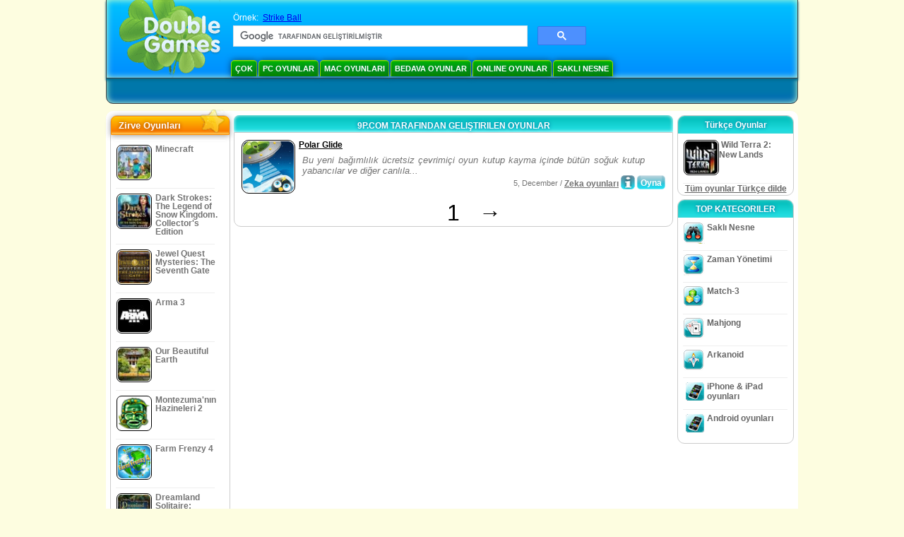

--- FILE ---
content_type: text/html
request_url: https://www.doublegames.cc/company/9pcom.html
body_size: 6483
content:



<!DOCTYPE html PUBLIC "-//W3C//DTD XHTML 1.0 Transitional//EN" "http://www.w3.org/TR/xhtml1/DTD/xhtml1-transitional.dtd">
<html xmlns="http://www.w3.org/1999/xhtml">
	<head>
<script>var _google_an_acct = 'G-Z2V255FLJR';</script>
<!-- Google tag (gtag.js) -->
<script async src="https://www.googletagmanager.com/gtag/js?id=G-Z2V255FLJR"></script>

<script>
window.dataLayer = window.dataLayer || [];
function gtag(){dataLayer.push(arguments);}
gtag('js', new Date());
gtag('config', _google_an_acct);
</script>

		<meta name="viewport" content="width=device-width, initial-scale=1.0" />
		<link rel="canonical" href="/company.html"/>											<title>9p.com tarafından geliştirilen oyunlar</title>
				<link href="/css/new-design.css" rel="stylesheet" type="text/css" />
		<link rel="shortcut icon" type="image/x-icon" href="/favicon.ico" />
		<meta http-equiv="Content-language" content="en" />
		<meta http-equiv="PICS-Label" content='(PICS-1.1 "http://www.weburbia.com/safe/ratings.htm" LR (s 0))' />
		<link rel="icon" type="image/x-icon" href="/favicon.ico" />
		<meta http-equiv="Content-Type" content="text/html; charset=utf-8" />
		<meta http-equiv="Cache-Control" content="public, max-age=3600" />
		<meta name="description" content="9p.com tarafından geliştirilen oyunları bedava indir: Polar Glide"/>
		<meta name="keywords" content="Bilgisayar Aksiyon Oyunları, Etkileşimli Kurgu, Bilgisayar Simülasyon Oyunları, Video Strateji Oyunları, Bilgisayar Strateji Oyunları, Masa Oyunları, Bulmacalar, İskambil Oyunları, Rol Oynama Oyunları, Ucuz Oyunlar, Bedava Oyunları İndir, Bedava Oyunlar, Bedava Oyunlar, video, çoklu ortam, Video Oyunlar Mağazası, Spro Oyunlar Mağazası, Futbol Türü, Aile Oyunları, Çocuk Oyunları, Gençlik Oyunları, Klasik Oyunları, Oyuncular, Kumarhane, Arcade, Spor Oyunları" />
		<meta name="robots" content="noodp,noydir" />
		<meta name="y_key" content="78e0f3737c3c9c40" />
		<meta http-equiv="X-UA-Compatible" content="IE=10" />
		<meta name="msvalidate.01" content="BAF447E419696A004A15507CF76BE13D" />
		<meta name="application-name" content="DoubleGames.com" />
		<meta name="msapplication-navbutton-color" content="#3480C0" />
		<meta name="msapplication-tooltip" content="Play at DoubleGames" />
		<meta name="msapplication-task" content="name=Yeni oyunlar; action-uri=//www.doublegames.cc/new-games.html?utm_source=ie9&amp;utm_medium=web&amp;utm_campaign=pinned-ie9; icon-uri=//www.doublegames.cc/images/ieicons/new_games.ico" />
		<meta name="msapplication-task" content="name=Online Oyunlar; action-uri=/games/online.html?utm_source=ie9&amp;utm_medium=web&amp;utm_campaign=pinned-ie9; icon-uri=//www.doublegames.cc/images/ieicons/online_games.ico" />
		<meta name="msapplication-task" content="name=PC Oyunlar; action-uri=//www.doublegames.cc/games/share.html?utm_source=ie9&amp;utm_medium=web&amp;utm_campaign=pinned-ie9; icon-uri=//www.doublegames.cc/images/ieicons/pc-games.ico" />
		<meta name="msapplication-task" content="name=Oyunları indirim ; action-uri=//www.doublegames.cc/game-deals-and-sales.html?utm_source=ie9&amp;utm_medium=web&amp;utm_campaign=pinned-ie9; icon-uri=//www.doublegames.cc/images/ieicons/sales.ico" />
								<style type="text/css">#user_area,#user_links{margin-left:px !important;width:px !important;}</style>			</head>
	<body>
		<div id="background-bottom">
			<div class="main">
				<div class="header">
					<a href="/" title="PC’nin için en iyi bedava indir ve bedava online oyunları" class="header_logo" style="display: block"></a>
					<div id="header_search">
						<div id="search_text">
							Örnek:&nbsp;
							<a href="/strike-ball.html">Strike Ball</a>
						</div>
						
							<script>
  								(function()
  								{
									var cx = '004770617637697292809:t7-t3lp9300';
									var gcse = document.createElement('script');
									gcse.type = 'text/javascript';
									gcse.async = true;
									gcse.src = (document.location.protocol == 'https:' ? 'https:' : 'http:') +
										'//cse.google.com/cse.js?cx=' + cx;
									var s = document.getElementsByTagName('script')[0];
									s.parentNode.insertBefore(gcse, s);
  								})();
  							</script>
  						
						<gcse:searchbox-only></gcse:searchbox-only>
						<div id="queries"></div>
						<div class="breaker"></div>
					</div>
					<div class="header_menu_buttons">
						<select id="header_menu_buttons_select" style="display: none;" class="menu_select">
							<option value="">- Platformu seçin -</option>
							<option value="/games/share.html">
								PC Oyunlar
							</option>
							<option value="/games/mac.html">
								Mac oyunları
							</option>
							<option value="/games/free.html">
								Bedava oyunlar
							</option>
							<option value="/games/online.html">
								Online Oyunlar
							</option>
							<option value="/premium-games.html">
								Premium Games
							</option>
							<option value="/games/walkthrough.html">
								İzle-gör
							</option>
														<option value="/games/ipad-iphone-ipod.html">
								iPhone & iPad
							</option>
														<option value="/games/android.html">
								Android oyunları
							</option>
						</select>
						<a href="/games/share/multiplayer.html" title="Çok" class="header_menu_button">Çok</a><a href="/games/share.html" title="PC Oyunlar" class="header_menu_button">PC Oyunlar</a><a href="/games/mac.html" title="Mac oyunları" class="header_menu_button">Mac oyunları</a><a href="/games/free.html" title="Bedava oyunlar" class="header_menu_button">Bedava oyunlar</a><a href="/games/online.html" title="Online Oyunlar" class="header_menu_button">Online Oyunlar</a><a href="/games/share/hidden_object.html" title="Saklı Nesne" class="header_menu_button">Saklı Nesne</a>
					</div>
					<div class="header_top"></div>
					<div class="header_top_podlojka"></div>
					<div class="header_menu_bottom_buttons">
																														</div>
					
				</div>
				<div id="header_banner"></div>

				<div class="content">
					<div id="dis-cols">
						<div id="dis-cols-tr">
															<div id="dis-col1">
									<div id="bar_left">
										<div class="content_left" id="new-left-container">
											<div class="content_left_block" style="border-radius: 10px;">
												<div class="left-top-games">
													Zirve Oyunları
													<div style="position:absolute; z-index:1; margin:-30px 0 0 115px; height:36px; width:36px; background:url(/images/new-design/img.png) -149px -29px no-repeat;opacity:0.5"></div>
												</div>
												<div class="content_left_into">
													<div id="list_top"><a class="link_top" href="/minecraft.html" title="Windows / MacOS / Linux için Minecraft oyununu indir"><div class="content_left_button1"><img class="content_left_button_tops" alt="Minecraft game" data-src="/images/localized/tr/minecraft/50x50.gif" width="50px" height="50px" /><div class="content_left_button_tops_title">Minecraft</div></div><hr class="top_online" /></a><a class="link_top" href="/dark-strokes-the-legend-of-snow-kingdom-ce.html" title="Windows için Dark Strokes: The Legend of Snow Kingdom. Collector's Edition oyununu indir"><div class="content_left_button1"><img class="content_left_button_tops" alt="Dark Strokes: The Legend of Snow Kingdom. Collector's Edition game" data-src="/images/localized/tr/dark-strokes-the-legend-of-snow-kingdom-ce/50x50.gif" width="50px" height="50px" /><div class="content_left_button_tops_title">Dark Strokes: The Legend of Snow Kingdom. Collector's Edition</div></div><hr class="top_online" /></a><a class="link_top" href="/jewel-quest-mysteries-seventh-gate.html" title="Windows için Jewel Quest Mysteries: The Seventh Gate oyununu indir"><div class="content_left_button1"><img class="content_left_button_tops" alt="Jewel Quest Mysteries: The Seventh Gate game" data-src="/images/localized/tr/jewel-quest-mysteries-seventh-gate/50x50.gif" width="50px" height="50px" /><div class="content_left_button_tops_title">Jewel Quest Mysteries: The Seventh Gate</div></div><hr class="top_online" /></a><a class="link_top" href="/arma-3.html" title="Windows için Arma 3 oyununu indir"><div class="content_left_button1"><img class="content_left_button_tops" alt="Arma 3 game" data-src="/images/localized/tr/arma-3/50x50.gif" width="50px" height="50px" /><div class="content_left_button_tops_title">Arma 3</div></div><hr class="top_online" /></a><a class="link_top" href="/our-beautiful-earth.html" title="Windows için Our Beautiful Earth oyununu indir"><div class="content_left_button1"><img class="content_left_button_tops" alt="Our Beautiful Earth game" data-src="/images/localized/tr/our-beautiful-earth/50x50.gif" width="50px" height="50px" /><div class="content_left_button_tops_title">Our Beautiful Earth</div></div><hr class="top_online" /></a><a class="link_top" href="/the-treasures-of-montezuma-2.html" title="Windows için Montezuma'nın Hazineleri 2 oyununu indir"><div class="content_left_button1"><img class="content_left_button_tops" alt="Montezuma'nın Hazineleri 2 game" data-src="/images/localized/tr/the-treasures-of-montezuma-2/50x50.gif" width="50px" height="50px" /><div class="content_left_button_tops_title">Montezuma'nın Hazineleri 2</div></div><hr class="top_online" /></a><a class="link_top" href="/farm-frenzy-4.html" title="Windows için Farm Frenzy 4 oyununu indir"><div class="content_left_button1"><img class="content_left_button_tops" alt="Farm Frenzy 4 game" data-src="/images/localized/tr/farm-frenzy-4/50x50.gif" width="50px" height="50px" /><div class="content_left_button_tops_title">Farm Frenzy 4</div></div><hr class="top_online" /></a><a class="link_top" href="/dreamland-solitaire-dragons-fury.html" title="Windows için Dreamland Solitaire: Dragon's Fury oyununu indir"><div class="content_left_button1"><img class="content_left_button_tops" alt="Dreamland Solitaire: Dragon's Fury game" data-src="/images/localized/tr/dreamland-solitaire-dragons-fury/50x50.gif" width="50px" height="50px" /><div class="content_left_button_tops_title">Dreamland Solitaire: Dragon's Fury</div></div><hr class="top_online" /></a><a class="link_top" href="/rescue-team-danger-outer-space.html" title="Windows için Rescue Team: Danger from Outer Space! oyununu indir"><div class="content_left_button1"><img class="content_left_button_tops" alt="Rescue Team: Danger from Outer Space! game" data-src="/images/localized/tr/rescue-team-danger-outer-space/50x50.gif" width="50px" height="50px" /><div class="content_left_button_tops_title">Rescue Team: Danger from Outer Space!</div></div><hr class="top_online" /></a><a class="link_top" href="/summer-adventure-american-voyage.html" title="Windows için Summer Adventure: American Voyage oyununu indir"><div class="content_left_button1"><img class="content_left_button_tops" alt="Summer Adventure: American Voyage game" data-src="/images/localized/tr/summer-adventure-american-voyage/50x50.gif" width="50px" height="50px" /><div class="content_left_button_tops_title">Summer Adventure: American Voyage</div></div><hr class="top_online" /></a></div>
													<a class="content_left_into_a" title="The best download games" href="/top-100-pc-games.html">Iyi 100 oyunu</a>
												</div>
											</div>
										</div>
									</div>
								</div>
														<div id="dis-col2">
								<div id="content" style="width: 632px;float: left;" itemscope  itemtype="http://schema.org/SoftwareApplication">
<style type="text/css">
.pager-container{width:auto;display:block;text-align:center;}
.pager{display:inline-block;}
p.pager span, p.pager a{font-family:arial,sans-serif;font-size:24pt;color:black;text-align:center !important;text-decoration:none;display:block;float:left;width:52px;height:32px;}
div.breaker {  clear: both;}
.game_container_text{float:left;width:210px;}
.shell_game-logo-76x76-small, .shell_game-logo-76x76-wide{background:url(/images/view/shell_image_76x76.png) no-repeat center left;width:76px;height:76px;border:none;position:absolute;//background-image:none;filter:progid:DXImageTransform.Microsoft.AlphaImageLoader(src='/images/view/shell_image_76x76.png', sizingMethod ='scale');}
.game-logo-76x76{width:76px;height:76px;border:none;float:left;margin-right:5px;}
.gl_button{display:block;float:right;margin-left:3px;color:#ffffff;text-decoration:none;}
.list_center_download{background:url(/images/buttons/button_download_20.png) repeat-x 0 0;height:20px;float:left;cursor:pointer;font-family:arial,sans-serif;font-size:8pt;font-weight:bold;text-align:center;}
.list_left_download{background:transparent url(/images/buttons/button_download_left_20.png) no-repeat 0 0;height:20px;width:5px;float:left;}
.list_center_download div{padding:4px 0 0;}
.list_right_download{background:transparent url(/images/buttons/button_download_right_20.png) no-repeat 0 0;float:left;height:20px;width:5px;}
.button-20x20, .button-right-20x20{width:20px;height:20px;display:block;border:none;float:left;margin-left:3px;}
.button-20x20 img, .button-right-20x20 img{width:20px;height:20px;border:none;}
.button-right-20x20{float:right;//float:left;}
.nowrap {  white-space: nowrap !important;}
.game_data_buttons .td-small-gray-text{color:#747474;font-family:arial,sans-serif;font-size:8pt;font-weight:normal;line-height:120%;}
.game_data_buttons .td-small-gray-text a{color:#747474;}
.game_data_buttons .td-small-gray-text a:hover{color:#7008586;}
.game_data_buttons{width: 100%;}
.game_data_buttons td{vertical-align: middle}
.small-gray-text{font-family:arial, sans-serif;font-size:8pt;font-weight:normal;color:#747474;line-height:120%;margin:5px;margin-top:0;padding-top:7px;}
.game-container .small-gray-text{height:40px;}
.games_list_part1{float:left;width:310px;}
.games_list_part2{float:right;width:290px;margin-right:5px;margin-bottom:15px;margin-top:3px;}
.game-wide-container{height:80px;padding:5px;float:left;//width:603px;}
.game-wide-container a{position:relative;}
.game-wide-container:hover{background:url('/images/view/game-list-hover.png') no-repeat 1px 1px;}
.games-list-text{width:495px;height:50px;float:left;}
.games-list-right-buttons{float:right;width:22px;height:50px;}
.games-list-lower-buttons{width:400px;height:26px;float:right;text-align:right;}
.games-list-lower-buttons .button-20x20,.holliday-list-buttons  .button-20x20{float:right;}
.games-list-date{font-family:arial, sans-serif;font-size:8pt;padding-top:5px;font-weight:normal;float:right;color:#747474;}
.games-list-date a, .small-gray-text a{color:#747474;}
.games-list-date a:hover, .small-gray-text a:hover{color:#008586;}
.content_small_block_into a.gl_button{display:block;float:right;margin-left:3px;color:#ffffff;text-decoration:none;}
.list_left_play{background:transparent url(/images/buttons/button_play_left_20.png) no-repeat 0 0;height:20px;width:5px;float:left;}
.list_center_play{background:url(/images/buttons/button_play_20.png) repeat-x 0 0;height:20px;float:left;cursor:pointer;font-family:arial,sans-serif;font-size:8pt;font-weight:bold;text-align:center;}
.list_center_play div{padding:4px 0 0;}
.list_right_play{background:transparent url(/images/buttons/button_play_right_20.png) no-repeat 0 0;float:left;height:20px;width:5px;}
</style>

<div class="content-big-block" style="margin: 0px 5px;" id="company_games_div">
  <h1 class="content_small_block_title5">9P.COM TARAFINDAN GELIŞTIRILEN OYUNLAR</h1>
  <div class="content_small_block_into" style="width: auto; height: auto">
    
    	    
    

                    	        

  <div class="game-wide-container">
    <a href="/polar-glide.html" title="Windows için bedava indirilen Polar Glide oyunu">
      <div class="shell_game-logo-76x76-wide"></div>
      <img class="game-logo-76x76" src="/images/localized/tr/polar-glide/100x100.gif"
	   alt="Polar Glide oyunu" />
    </a>
    <div class="games-list-text">
      <h2><a href="/polar-glide.html" class="game-name" title="Windows için bedava indirilen Polar Glide oyunu">
	Polar Glide
      </a></h2>
      <p class="gray-text">Bu yeni bağımlılık ücretsiz çevrimiçi oyun kutup kayma içinde bütün soğuk kutup yabancılar ve diğer canlıla...</p>
    </div>
          <div class="games-list-right-buttons">
			      </div>
      <div class="games-list-lower-buttons">
		          <a class="gl_button link_to_encode"
                            href="/play/polar-glide.html"
            	     title="Polar Glide Oyununu Online Oyna">
                      <div class="list_left_play"></div>
                      <div class="list_center_play">
                        <div>Oyna</div>
                      </div>
                      <div class="list_right_play"></div>
                      <div class="breaker"></div>

          </a>
	        <a class="button-20x20" href="/polar-glide.html" title="Polar Glide oyunu hakkında daha çok bilgi">
          <img src="/images/buttons/button_index_info_20x20.png" alt="Daha Fazla Bilgi"/>
        </a>
		<p class="games-list-date">
	   5, December / <a href="/games/online/puzzle/brain_teaser.html" title="Windows için tüm bedava indirilen Bulmaca/Zeka oyunları oyunları gör">Zeka oyunları</a>
        </p>
      </div>
      <div class="breaker"></div>
    
    <div class="breaker"></div>
  </div>

                            <div class="pager-container">
  <p class="pager">
                              <span>&nbsp;</span>
            <span>1</span>
      <a href="/company/9pcom-page2.html" class="symb" title="Sonraki sayfa">&#x2192;</a>
            </p>
</div>        <div class="breaker"></div>
  </div>
</div>

                </div>
                </div>
                <div id="dis-col3">

                                <div class="content_right" id="new-right-container">
                	                 <div id="tfg"></div>

				    <div class="content_right_block">
			<h4 class="content_right_title">Türkçe&nbsp;Oyunlar</h4>
			<div class="content_right_into">
			    <a href="/wild-terra-2-new-lands.html" title="pc için Wild Terra 2: New Lands oyunu" class="link_color">
				<div class="content_right_button1">
				    <img src="/images/wild-terra-2-new-lands_50.gif" class="game-logo-50x50" alt="Wild Terra 2: New Lands oyunu" /><p style="display:inline-block;max-width:80px;">&nbsp;Wild Terra 2: New Lands</p>
				</div>
			    </a>
			    <hr style="border:none;height:1px;background:#eee;margin:-1px 0 0px 5px;width:140px;" />
			    <div class="all_local_games_link" style="text-align:center">
			        				<a href="/language/tr.html" class="link_color">Tüm oyunlar Türkçe dilde</a>
			    </div>
			</div>
		    </div>
						<div style="clear:both;"></div>
		<div class="content_right_block">
				<div class="content_right_title">TOP KATEGORILER</div>
				<div class="content_right_into">
					<div class="content_right_button">
					<div class="content_right_into_button" style="background-position:-145px 0;"></div>
					<a title="PC için en iyi bedava indir Saklı Nesne oyunları" href="/games/share/hidden_object.html" style="display:inline-block; max-width:110px;text-decoration: none; color: #666;">Saklı Nesne</a>
					</div>
					<hr style="border:none; height:1px; background:#eee; margin:-1px 0 0px 5px; width:148px;" />
					<div class="content_right_button">
					<div class="content_right_into_button"  style="background-position:-175px 0;"></div>
					<a title="PC için en iyi bedava indir Zaman Yönetimi oyunları" href="/games/share/time_management_games.html" style="display:inline-block; max-width:110px;text-decoration: none; color: #666;">Zaman Yönetimi</a>
					</div>
					<hr style="border:none; height:1px; background:#eee; margin:-1px 0 0px 5px; width:148px;" />
					<div class="content_right_button">
					<div class="content_right_into_button" style="background-position:-205px 0;"></div>
					<a title="PC için en iyi bedava indir Match-3 oyunları" href="/games/share/puzzle/match_3.html" style="display:inline-block; max-width:110px;text-decoration: none; color: #666;">Match-3</a>
					</div>
					<hr style="border:none; height:1px; background:#eee; margin:-1px 0 0px 5px; width:148px;" />
					<div class="content_right_button">
					<div class="content_right_into_button"  style="background-position:-235px 0;"></div>
					<a title="PC için en iyi bedava indir Mahjong oyunları" href="/games/share/board_cards/mahjong.html" style="display:inline-block; max-width:110px;text-decoration: none; color: #666;">Mahjong</a>
					</div>
					<hr style="border:none; height:1px; background:#eee; margin:-1px 0 0px 5px; width:148px;" />
					<div class="content_right_button">
					<div class="content_right_into_button" style="background-position:-265px 0;"></div>
					<a title="PC için en iyi bedava indir Arkanoid oyunları" href="/games/share/arcade_action/arkanoid.html" style="display:inline-block; max-width:110px;text-decoration: none; color: #666;text-decoration: none; color: #666;">Arkanoid</a>
					</div>
											<hr style="border:none; height:1px; background:#eee; margin:-1px 0 0px 5px; width:148px;" />
						<div class="content_right_button">
							<div class="content_right_into_button"  style="background-position:-263px -30px;"></div>
							<a title="iPhone & iPad oyunları" href="/games/ipad-iphone-ipod.html" style="display:inline-block; max-width:110px;text-decoration: none; color: #666;text-decoration: none; color: #666;">iPhone & iPad oyunları</a>
						</div>
										<hr style="border:none; height:1px; background:#eee; margin:-1px 0 0px 5px; width:148px;" />
					<div class="content_right_button">
						<div class="content_right_into_button"  style="background-position:-263px -30px;"></div>
						<a title="" href="//www.doublegames.cc/games/android.html" style="display:inline-block; max-width:110px;text-decoration: none; color: #666;text-decoration: none; color: #666;">Android oyunları</a>
					</div>
				</div>
				</div>

		</div>
				</div>
		    	</div>
		    </div>

		</div>
		<div class="footer">
		    <div class="footer_column">
			<h4 class="footer_title" style="text-align:left;"><a class="footer_title" style="font-size: 13px;" title="New Games" href="/new-games.html">Yeni oyunlar</a></h4>
			<div style="overflow: hidden; height: 13px; width: 110px;"><a href="/renown.html" title="Renown">Renown</a></div><div style="overflow: hidden; height: 13px; width: 110px;"><a href="/xcraft.html" title="Xcraft">Xcraft</a></div><div style="overflow: hidden; height: 13px; width: 110px;"><a href="/anvil.html" title="ANVIL">ANVIL</a></div><div style="overflow: hidden; height: 13px; width: 110px;"><a href="/kards.html" title="Kards">Kards</a></div><div style="overflow: hidden; height: 13px; width: 110px;"><a href="/vaults.html" title="Vaults">Vaults</a></div><div style="overflow: hidden; height: 13px; width: 110px;"><a href="/battle-for-the-galaxy.html" title="Battle For The Galaxy">Battle For The Galaxy</a></div><div style="overflow: hidden; height: 13px; width: 110px;"><a href="/deadhaus-sonata.html" title="Deadhaus Sonata">Deadhaus Sonata</a></div><div style="overflow: hidden; height: 13px; width: 110px;"><a href="/emberlight.html" title="Emberlight">Emberlight</a></div><div style="overflow: hidden; height: 13px; width: 110px;"><a href="/wild-terra-2-new-lands.html" title="Wild Terra 2: New Lands">Wild Terra 2: New Lands</a></div><div style="overflow: hidden; height: 13px; width: 110px;"><a href="/dual-universe.html" title="Dual Universe">Dual Universe</a></div>

		    </div>
		    		    <hr class="footer_column1" />
		    <div class="footer_column">
			<h4 class="footer_title">Oyunları oyna</h4>
			<a href="//www.doublegames.cc/games/share.html">PC Oyunlar</a>
			<a href="//www.doublegames.cc/games/mac.html">Mac oyunları</a>
			<a href="//www.doublegames.cc/games/online.html">Online Oyunlar</a>
			<a href="//www.doublegames.cc/games/free.html">Bedava oyunlar</a>
			<a href="//www.doublegames.cc/games/skillgames.html">Beceri oyunları</a>
			<a href="//www.doublegames.cc/games/mmorpg.html">MMORPG</a>
                                                    <a href="//www.doublegames.cc/games/ipad-iphone-ipod.html">iPhone & iPad</a>
                        			<a href="//www.doublegames.cc/games/android.html">Android oyunları</a>
		    </div>
		    <hr class="footer_column2" />
		    <div class="footer_column">
			<h4 class="footer_title">Hızlı link</h4>
			<a href="//www.doublegames.cc/reviews.html">Oyun Eleştirisi</a>
			<a href="//www.doublegames.cc/games/walkthrough.html">Oyun ‘izle-gör’ü</a>
			<a href="//www.doublegames.cc/game-deals-and-sales.html">Oyunları indirim </a>
			<a href="//www.doublegames.cc/contests.html">Contests</a>
					    </div>
		    <hr class="footer_column3" />
		    <div class="footer_column">
			<h4 class="footer_title">Bizimle çalışın</h4>
			<a href="//www.doublegames.cc/partners.html">Ortaklarımız</a>
			<a href="//www.doublegames.cc/webmasters.html">Siteniz için bedava oyunlar</a>
			<a href="//www.doublegames.cc/privacy-policy.html">Gizlilik politikası</a>
			<a href="//www.doublegames.cc/rules.html">DoubleGames kuralları</a>
			<a href="//www.doublegames.cc/sitemap.html">Site Haritası</a>
			<a href="//www.doublegames.cc/contact.html">Bize ulaşın</a>
			<a href="//www.doublegames.cc/doublegames-faqs.html">FAQ</a>
			<a href="/advertise.html">Bizimle reklamınızı yapın</a>
		    </div>
		    		    <p class="footer_cop">&copy; DoubleGames.com 2003-2026</p>
		</div>
	    </div>
	</div>
    <script defer src="https://static.cloudflareinsights.com/beacon.min.js/vcd15cbe7772f49c399c6a5babf22c1241717689176015" integrity="sha512-ZpsOmlRQV6y907TI0dKBHq9Md29nnaEIPlkf84rnaERnq6zvWvPUqr2ft8M1aS28oN72PdrCzSjY4U6VaAw1EQ==" data-cf-beacon='{"version":"2024.11.0","token":"681a0446810548bea094e39d0c28ad62","r":1,"server_timing":{"name":{"cfCacheStatus":true,"cfEdge":true,"cfExtPri":true,"cfL4":true,"cfOrigin":true,"cfSpeedBrain":true},"location_startswith":null}}' crossorigin="anonymous"></script>
</body>
</html>

<script type="text/javascript">
    var pageTracker;
    var dgTpl = {
	dgLanguage:	'tr',
	iso_code:	'tr_TR',
	dgDomain: 	document.location.protocol + '//www.doublegames.cc',
	alert_me_text: 	'Bu oyun yayınlandığında size e-mail gönderilecektir',
	ipblock: 	'IP adresiniz kilitlidir',
	accblock:  	'Hesabınız kilitlidir',
	loginfail: 	'Yanlış kullanıcı adı/şifre',
	addedtofav: 	'Oyun favori listenize eklenmiştir',
	delfromfav: 	'Favori listeden sil',
	removedfromfav: 'Oyun favori listesinden silinmiştir',
	addtofav: 	'Favorilere ekle',
	yourrate: 	'Oranınız',
	dg_current_user:'',
	fb_app_id:	'199309116758068',
	google_an_acct: 'G-Z2V255FLJR',
	google_search_code:'partner-pub-5367950598305980:vb4idrbmcj1',
	mobile_detected_message: "DoubleGames’e %platform% cihazınızdan erişiyorsunuz. Acaba DoubleGames Mobile’e geçerek %platform% cihazınız için iyi oyunlar bulmak ister misiniz?",
	mobile_detected_button1: "Evet, Mobil versiyonuna geç!",
	mobile_detected_button2: "Hayır, burada kal.",
	play_index_button: 'Oyna'
    }
</script>
<script type="text/javascript" src="/js/event.new-design.js"></script>
<!-- -->
<!-- -->
<!-- special for bot -->
<!-- 12-01-2026 18:21:49 -->